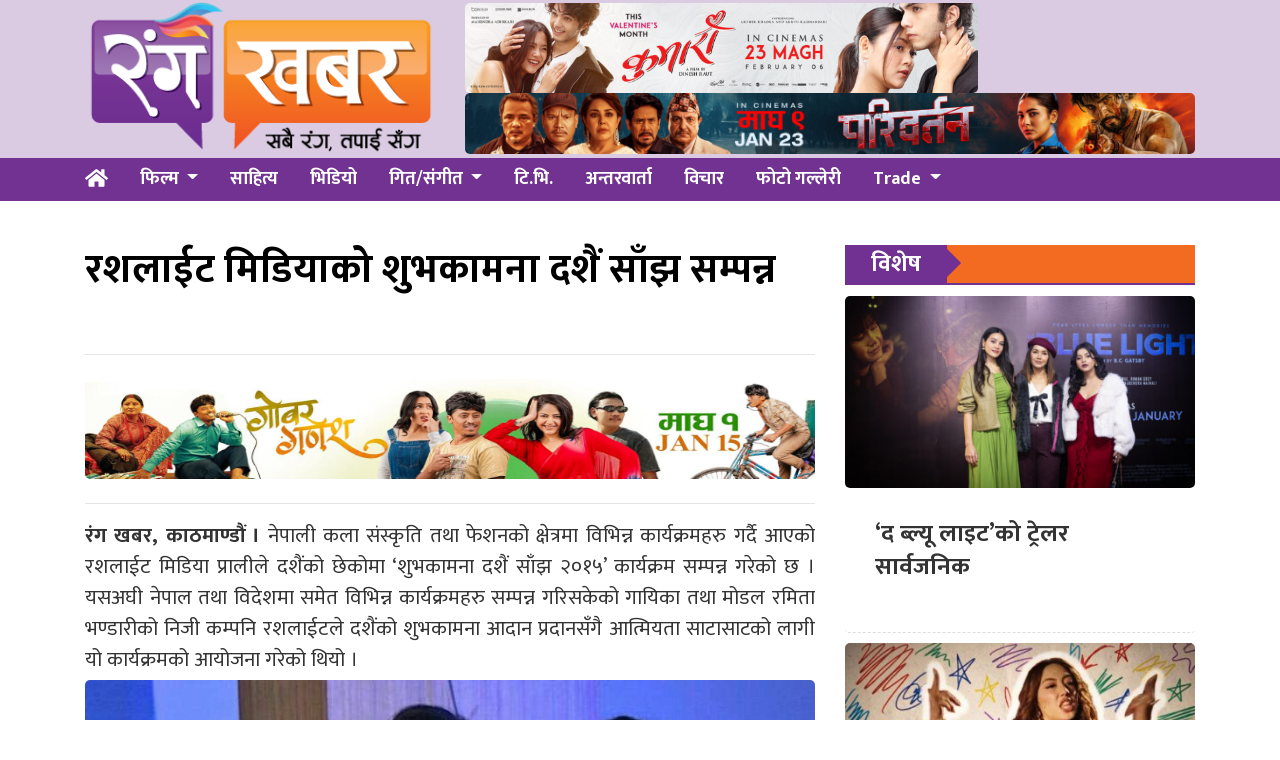

--- FILE ---
content_type: text/html; charset=UTF-8
request_url: https://www.rangakhabar.com/2015/10/15/reslight-medias-suvakamna-dashain-p/
body_size: 9375
content:
<!DOCTYPE html>
<html lang="en">

<head>
  <!-- Required meta tags -->
  <meta charset="utf-8">
  <meta name="viewport" content="width=device-width, initial-scale=1, shrink-to-fit=no">
<meta name="google-site-verification" content="PohhZcbloxsN1A76drsTA4v6sbrsg-CaWh6RuzN1HoI" />
  <title>
     रशलाईट मिडियाको शुभकामना दशैं साँझ सम्पन्न &laquo;       रंग खबर  </title>
  <meta name='robots' content='max-image-preview:large' />
	<style>img:is([sizes="auto" i], [sizes^="auto," i]) { contain-intrinsic-size: 3000px 1500px }</style>
	<link rel='dns-prefetch' href='//use.fontawesome.com' />
<link rel='dns-prefetch' href='//fonts.googleapis.com' />
<link rel="alternate" type="application/rss+xml" title="रंग खबर &raquo; रशलाईट मिडियाको शुभकामना दशैं साँझ सम्पन्न Comments Feed" href="https://www.rangakhabar.com/2015/10/15/reslight-medias-suvakamna-dashain-p/feed/" />
<meta property="fb:admins" content="changingmission"/><meta property="fb:app_id" content="1774296949456204"><meta property="og:title" content="रशलाईट मिडियाको शुभकामना दशैं साँझ सम्पन्न"/><meta property="og:type" content="article"/><meta property="og:description" content="रंग खबर, काठमाण्डौं । नेपाली कला संस्कृति तथा फेशनको क्षेत्रमा विभिन्न कार्यक्रमहरु गर्दै आएको रशलाईट मिडिया प्रालीले दशैंको छेकोमा ‘शुभकामना दशैं साँझ २०१५’ कार्यक्रम सम्पन्न गरेको छ । यसअघी नेपाल तथा विदेशमा समेत विभिन्न कार्यक्रमहरु सम्पन्न गरिसकेको गायिका तथा मोडल रमिता भण्डारीको निजी कम्पनि रशलाईटले दशैंको शुभकामना आदान प्रदानसँगै आत्मियता साटासाटको लागी यो कार्यक्रमको आयोजना गरेको [&hellip;]"/><meta property="og:url" content="https://www.rangakhabar.com/2015/10/15/reslight-medias-suvakamna-dashain-p/"/><meta property="og:site_name" content="रंग खबर"/><meta property="og:image" content="https://www.rangakhabar.com/wp-content/uploads/2015/10/dashain.jpg"/><script type="text/javascript">
/* <![CDATA[ */
window._wpemojiSettings = {"baseUrl":"https:\/\/s.w.org\/images\/core\/emoji\/15.0.3\/72x72\/","ext":".png","svgUrl":"https:\/\/s.w.org\/images\/core\/emoji\/15.0.3\/svg\/","svgExt":".svg","source":{"concatemoji":"https:\/\/www.rangakhabar.com\/wp-includes\/js\/wp-emoji-release.min.js?ver=6.7.4"}};
/*! This file is auto-generated */
!function(i,n){var o,s,e;function c(e){try{var t={supportTests:e,timestamp:(new Date).valueOf()};sessionStorage.setItem(o,JSON.stringify(t))}catch(e){}}function p(e,t,n){e.clearRect(0,0,e.canvas.width,e.canvas.height),e.fillText(t,0,0);var t=new Uint32Array(e.getImageData(0,0,e.canvas.width,e.canvas.height).data),r=(e.clearRect(0,0,e.canvas.width,e.canvas.height),e.fillText(n,0,0),new Uint32Array(e.getImageData(0,0,e.canvas.width,e.canvas.height).data));return t.every(function(e,t){return e===r[t]})}function u(e,t,n){switch(t){case"flag":return n(e,"\ud83c\udff3\ufe0f\u200d\u26a7\ufe0f","\ud83c\udff3\ufe0f\u200b\u26a7\ufe0f")?!1:!n(e,"\ud83c\uddfa\ud83c\uddf3","\ud83c\uddfa\u200b\ud83c\uddf3")&&!n(e,"\ud83c\udff4\udb40\udc67\udb40\udc62\udb40\udc65\udb40\udc6e\udb40\udc67\udb40\udc7f","\ud83c\udff4\u200b\udb40\udc67\u200b\udb40\udc62\u200b\udb40\udc65\u200b\udb40\udc6e\u200b\udb40\udc67\u200b\udb40\udc7f");case"emoji":return!n(e,"\ud83d\udc26\u200d\u2b1b","\ud83d\udc26\u200b\u2b1b")}return!1}function f(e,t,n){var r="undefined"!=typeof WorkerGlobalScope&&self instanceof WorkerGlobalScope?new OffscreenCanvas(300,150):i.createElement("canvas"),a=r.getContext("2d",{willReadFrequently:!0}),o=(a.textBaseline="top",a.font="600 32px Arial",{});return e.forEach(function(e){o[e]=t(a,e,n)}),o}function t(e){var t=i.createElement("script");t.src=e,t.defer=!0,i.head.appendChild(t)}"undefined"!=typeof Promise&&(o="wpEmojiSettingsSupports",s=["flag","emoji"],n.supports={everything:!0,everythingExceptFlag:!0},e=new Promise(function(e){i.addEventListener("DOMContentLoaded",e,{once:!0})}),new Promise(function(t){var n=function(){try{var e=JSON.parse(sessionStorage.getItem(o));if("object"==typeof e&&"number"==typeof e.timestamp&&(new Date).valueOf()<e.timestamp+604800&&"object"==typeof e.supportTests)return e.supportTests}catch(e){}return null}();if(!n){if("undefined"!=typeof Worker&&"undefined"!=typeof OffscreenCanvas&&"undefined"!=typeof URL&&URL.createObjectURL&&"undefined"!=typeof Blob)try{var e="postMessage("+f.toString()+"("+[JSON.stringify(s),u.toString(),p.toString()].join(",")+"));",r=new Blob([e],{type:"text/javascript"}),a=new Worker(URL.createObjectURL(r),{name:"wpTestEmojiSupports"});return void(a.onmessage=function(e){c(n=e.data),a.terminate(),t(n)})}catch(e){}c(n=f(s,u,p))}t(n)}).then(function(e){for(var t in e)n.supports[t]=e[t],n.supports.everything=n.supports.everything&&n.supports[t],"flag"!==t&&(n.supports.everythingExceptFlag=n.supports.everythingExceptFlag&&n.supports[t]);n.supports.everythingExceptFlag=n.supports.everythingExceptFlag&&!n.supports.flag,n.DOMReady=!1,n.readyCallback=function(){n.DOMReady=!0}}).then(function(){return e}).then(function(){var e;n.supports.everything||(n.readyCallback(),(e=n.source||{}).concatemoji?t(e.concatemoji):e.wpemoji&&e.twemoji&&(t(e.twemoji),t(e.wpemoji)))}))}((window,document),window._wpemojiSettings);
/* ]]> */
</script>
<style id='wp-emoji-styles-inline-css' type='text/css'>

	img.wp-smiley, img.emoji {
		display: inline !important;
		border: none !important;
		box-shadow: none !important;
		height: 1em !important;
		width: 1em !important;
		margin: 0 0.07em !important;
		vertical-align: -0.1em !important;
		background: none !important;
		padding: 0 !important;
	}
</style>
<link rel='stylesheet' id='wp-block-library-css' href='https://www.rangakhabar.com/wp-includes/css/dist/block-library/style.min.css?ver=6.7.4' type='text/css' media='all' />
<style id='classic-theme-styles-inline-css' type='text/css'>
/*! This file is auto-generated */
.wp-block-button__link{color:#fff;background-color:#32373c;border-radius:9999px;box-shadow:none;text-decoration:none;padding:calc(.667em + 2px) calc(1.333em + 2px);font-size:1.125em}.wp-block-file__button{background:#32373c;color:#fff;text-decoration:none}
</style>
<style id='global-styles-inline-css' type='text/css'>
:root{--wp--preset--aspect-ratio--square: 1;--wp--preset--aspect-ratio--4-3: 4/3;--wp--preset--aspect-ratio--3-4: 3/4;--wp--preset--aspect-ratio--3-2: 3/2;--wp--preset--aspect-ratio--2-3: 2/3;--wp--preset--aspect-ratio--16-9: 16/9;--wp--preset--aspect-ratio--9-16: 9/16;--wp--preset--color--black: #000000;--wp--preset--color--cyan-bluish-gray: #abb8c3;--wp--preset--color--white: #ffffff;--wp--preset--color--pale-pink: #f78da7;--wp--preset--color--vivid-red: #cf2e2e;--wp--preset--color--luminous-vivid-orange: #ff6900;--wp--preset--color--luminous-vivid-amber: #fcb900;--wp--preset--color--light-green-cyan: #7bdcb5;--wp--preset--color--vivid-green-cyan: #00d084;--wp--preset--color--pale-cyan-blue: #8ed1fc;--wp--preset--color--vivid-cyan-blue: #0693e3;--wp--preset--color--vivid-purple: #9b51e0;--wp--preset--gradient--vivid-cyan-blue-to-vivid-purple: linear-gradient(135deg,rgba(6,147,227,1) 0%,rgb(155,81,224) 100%);--wp--preset--gradient--light-green-cyan-to-vivid-green-cyan: linear-gradient(135deg,rgb(122,220,180) 0%,rgb(0,208,130) 100%);--wp--preset--gradient--luminous-vivid-amber-to-luminous-vivid-orange: linear-gradient(135deg,rgba(252,185,0,1) 0%,rgba(255,105,0,1) 100%);--wp--preset--gradient--luminous-vivid-orange-to-vivid-red: linear-gradient(135deg,rgba(255,105,0,1) 0%,rgb(207,46,46) 100%);--wp--preset--gradient--very-light-gray-to-cyan-bluish-gray: linear-gradient(135deg,rgb(238,238,238) 0%,rgb(169,184,195) 100%);--wp--preset--gradient--cool-to-warm-spectrum: linear-gradient(135deg,rgb(74,234,220) 0%,rgb(151,120,209) 20%,rgb(207,42,186) 40%,rgb(238,44,130) 60%,rgb(251,105,98) 80%,rgb(254,248,76) 100%);--wp--preset--gradient--blush-light-purple: linear-gradient(135deg,rgb(255,206,236) 0%,rgb(152,150,240) 100%);--wp--preset--gradient--blush-bordeaux: linear-gradient(135deg,rgb(254,205,165) 0%,rgb(254,45,45) 50%,rgb(107,0,62) 100%);--wp--preset--gradient--luminous-dusk: linear-gradient(135deg,rgb(255,203,112) 0%,rgb(199,81,192) 50%,rgb(65,88,208) 100%);--wp--preset--gradient--pale-ocean: linear-gradient(135deg,rgb(255,245,203) 0%,rgb(182,227,212) 50%,rgb(51,167,181) 100%);--wp--preset--gradient--electric-grass: linear-gradient(135deg,rgb(202,248,128) 0%,rgb(113,206,126) 100%);--wp--preset--gradient--midnight: linear-gradient(135deg,rgb(2,3,129) 0%,rgb(40,116,252) 100%);--wp--preset--font-size--small: 13px;--wp--preset--font-size--medium: 20px;--wp--preset--font-size--large: 36px;--wp--preset--font-size--x-large: 42px;--wp--preset--spacing--20: 0.44rem;--wp--preset--spacing--30: 0.67rem;--wp--preset--spacing--40: 1rem;--wp--preset--spacing--50: 1.5rem;--wp--preset--spacing--60: 2.25rem;--wp--preset--spacing--70: 3.38rem;--wp--preset--spacing--80: 5.06rem;--wp--preset--shadow--natural: 6px 6px 9px rgba(0, 0, 0, 0.2);--wp--preset--shadow--deep: 12px 12px 50px rgba(0, 0, 0, 0.4);--wp--preset--shadow--sharp: 6px 6px 0px rgba(0, 0, 0, 0.2);--wp--preset--shadow--outlined: 6px 6px 0px -3px rgba(255, 255, 255, 1), 6px 6px rgba(0, 0, 0, 1);--wp--preset--shadow--crisp: 6px 6px 0px rgba(0, 0, 0, 1);}:where(.is-layout-flex){gap: 0.5em;}:where(.is-layout-grid){gap: 0.5em;}body .is-layout-flex{display: flex;}.is-layout-flex{flex-wrap: wrap;align-items: center;}.is-layout-flex > :is(*, div){margin: 0;}body .is-layout-grid{display: grid;}.is-layout-grid > :is(*, div){margin: 0;}:where(.wp-block-columns.is-layout-flex){gap: 2em;}:where(.wp-block-columns.is-layout-grid){gap: 2em;}:where(.wp-block-post-template.is-layout-flex){gap: 1.25em;}:where(.wp-block-post-template.is-layout-grid){gap: 1.25em;}.has-black-color{color: var(--wp--preset--color--black) !important;}.has-cyan-bluish-gray-color{color: var(--wp--preset--color--cyan-bluish-gray) !important;}.has-white-color{color: var(--wp--preset--color--white) !important;}.has-pale-pink-color{color: var(--wp--preset--color--pale-pink) !important;}.has-vivid-red-color{color: var(--wp--preset--color--vivid-red) !important;}.has-luminous-vivid-orange-color{color: var(--wp--preset--color--luminous-vivid-orange) !important;}.has-luminous-vivid-amber-color{color: var(--wp--preset--color--luminous-vivid-amber) !important;}.has-light-green-cyan-color{color: var(--wp--preset--color--light-green-cyan) !important;}.has-vivid-green-cyan-color{color: var(--wp--preset--color--vivid-green-cyan) !important;}.has-pale-cyan-blue-color{color: var(--wp--preset--color--pale-cyan-blue) !important;}.has-vivid-cyan-blue-color{color: var(--wp--preset--color--vivid-cyan-blue) !important;}.has-vivid-purple-color{color: var(--wp--preset--color--vivid-purple) !important;}.has-black-background-color{background-color: var(--wp--preset--color--black) !important;}.has-cyan-bluish-gray-background-color{background-color: var(--wp--preset--color--cyan-bluish-gray) !important;}.has-white-background-color{background-color: var(--wp--preset--color--white) !important;}.has-pale-pink-background-color{background-color: var(--wp--preset--color--pale-pink) !important;}.has-vivid-red-background-color{background-color: var(--wp--preset--color--vivid-red) !important;}.has-luminous-vivid-orange-background-color{background-color: var(--wp--preset--color--luminous-vivid-orange) !important;}.has-luminous-vivid-amber-background-color{background-color: var(--wp--preset--color--luminous-vivid-amber) !important;}.has-light-green-cyan-background-color{background-color: var(--wp--preset--color--light-green-cyan) !important;}.has-vivid-green-cyan-background-color{background-color: var(--wp--preset--color--vivid-green-cyan) !important;}.has-pale-cyan-blue-background-color{background-color: var(--wp--preset--color--pale-cyan-blue) !important;}.has-vivid-cyan-blue-background-color{background-color: var(--wp--preset--color--vivid-cyan-blue) !important;}.has-vivid-purple-background-color{background-color: var(--wp--preset--color--vivid-purple) !important;}.has-black-border-color{border-color: var(--wp--preset--color--black) !important;}.has-cyan-bluish-gray-border-color{border-color: var(--wp--preset--color--cyan-bluish-gray) !important;}.has-white-border-color{border-color: var(--wp--preset--color--white) !important;}.has-pale-pink-border-color{border-color: var(--wp--preset--color--pale-pink) !important;}.has-vivid-red-border-color{border-color: var(--wp--preset--color--vivid-red) !important;}.has-luminous-vivid-orange-border-color{border-color: var(--wp--preset--color--luminous-vivid-orange) !important;}.has-luminous-vivid-amber-border-color{border-color: var(--wp--preset--color--luminous-vivid-amber) !important;}.has-light-green-cyan-border-color{border-color: var(--wp--preset--color--light-green-cyan) !important;}.has-vivid-green-cyan-border-color{border-color: var(--wp--preset--color--vivid-green-cyan) !important;}.has-pale-cyan-blue-border-color{border-color: var(--wp--preset--color--pale-cyan-blue) !important;}.has-vivid-cyan-blue-border-color{border-color: var(--wp--preset--color--vivid-cyan-blue) !important;}.has-vivid-purple-border-color{border-color: var(--wp--preset--color--vivid-purple) !important;}.has-vivid-cyan-blue-to-vivid-purple-gradient-background{background: var(--wp--preset--gradient--vivid-cyan-blue-to-vivid-purple) !important;}.has-light-green-cyan-to-vivid-green-cyan-gradient-background{background: var(--wp--preset--gradient--light-green-cyan-to-vivid-green-cyan) !important;}.has-luminous-vivid-amber-to-luminous-vivid-orange-gradient-background{background: var(--wp--preset--gradient--luminous-vivid-amber-to-luminous-vivid-orange) !important;}.has-luminous-vivid-orange-to-vivid-red-gradient-background{background: var(--wp--preset--gradient--luminous-vivid-orange-to-vivid-red) !important;}.has-very-light-gray-to-cyan-bluish-gray-gradient-background{background: var(--wp--preset--gradient--very-light-gray-to-cyan-bluish-gray) !important;}.has-cool-to-warm-spectrum-gradient-background{background: var(--wp--preset--gradient--cool-to-warm-spectrum) !important;}.has-blush-light-purple-gradient-background{background: var(--wp--preset--gradient--blush-light-purple) !important;}.has-blush-bordeaux-gradient-background{background: var(--wp--preset--gradient--blush-bordeaux) !important;}.has-luminous-dusk-gradient-background{background: var(--wp--preset--gradient--luminous-dusk) !important;}.has-pale-ocean-gradient-background{background: var(--wp--preset--gradient--pale-ocean) !important;}.has-electric-grass-gradient-background{background: var(--wp--preset--gradient--electric-grass) !important;}.has-midnight-gradient-background{background: var(--wp--preset--gradient--midnight) !important;}.has-small-font-size{font-size: var(--wp--preset--font-size--small) !important;}.has-medium-font-size{font-size: var(--wp--preset--font-size--medium) !important;}.has-large-font-size{font-size: var(--wp--preset--font-size--large) !important;}.has-x-large-font-size{font-size: var(--wp--preset--font-size--x-large) !important;}
:where(.wp-block-post-template.is-layout-flex){gap: 1.25em;}:where(.wp-block-post-template.is-layout-grid){gap: 1.25em;}
:where(.wp-block-columns.is-layout-flex){gap: 2em;}:where(.wp-block-columns.is-layout-grid){gap: 2em;}
:root :where(.wp-block-pullquote){font-size: 1.5em;line-height: 1.6;}
</style>
<link rel='stylesheet' id='bootstrap-style-css' href='https://www.rangakhabar.com/wp-content/themes/Rangakhabar/css/bootstrap.min.css?ver=6.7.4' type='text/css' media='all' />
<link rel='stylesheet' id='base-style-css' href='https://www.rangakhabar.com/wp-content/themes/Rangakhabar/css/base.css?ver=6.7.4' type='text/css' media='all' />
<link rel='stylesheet' id='google-font-css' href='https://fonts.googleapis.com/css?family=Mukta%3A400%2C500%2C700&#038;subset=devanagari&#038;ver=6.7.4' type='text/css' media='all' />
<link rel='stylesheet' id='owl-style-css' href='https://www.rangakhabar.com/wp-content/themes/Rangakhabar/owl/assets/owl.carousel.min.css?ver=0.2' type='text/css' media='all' />
<link rel='stylesheet' id='appharu-style-css' href='https://www.rangakhabar.com/wp-content/themes/Rangakhabar/style.css?ver=1.651.32.2' type='text/css' media='all' />
<script type="text/javascript" src="https://use.fontawesome.com/releases/v5.0.8/js/all.js?ver=6.7.4" id="font-awesome-js"></script>
<link rel="https://api.w.org/" href="https://www.rangakhabar.com/wp-json/" /><link rel="alternate" title="JSON" type="application/json" href="https://www.rangakhabar.com/wp-json/wp/v2/posts/3321" /><link rel="EditURI" type="application/rsd+xml" title="RSD" href="https://www.rangakhabar.com/xmlrpc.php?rsd" />
<meta name="generator" content="WordPress 6.7.4" />
<link rel="canonical" href="https://www.rangakhabar.com/2015/10/15/reslight-medias-suvakamna-dashain-p/" />
<link rel='shortlink' href='https://www.rangakhabar.com/?p=3321' />
<link rel="alternate" title="oEmbed (JSON)" type="application/json+oembed" href="https://www.rangakhabar.com/wp-json/oembed/1.0/embed?url=https%3A%2F%2Fwww.rangakhabar.com%2F2015%2F10%2F15%2Freslight-medias-suvakamna-dashain-p%2F" />
<link rel="alternate" title="oEmbed (XML)" type="text/xml+oembed" href="https://www.rangakhabar.com/wp-json/oembed/1.0/embed?url=https%3A%2F%2Fwww.rangakhabar.com%2F2015%2F10%2F15%2Freslight-medias-suvakamna-dashain-p%2F&#038;format=xml" />
<link rel="icon" href="https://www.rangakhabar.com/wp-content/uploads/2021/09/cropped-logo-5-32x32.png" sizes="32x32" />
<link rel="icon" href="https://www.rangakhabar.com/wp-content/uploads/2021/09/cropped-logo-5-192x192.png" sizes="192x192" />
<link rel="apple-touch-icon" href="https://www.rangakhabar.com/wp-content/uploads/2021/09/cropped-logo-5-180x180.png" />
<meta name="msapplication-TileImage" content="https://www.rangakhabar.com/wp-content/uploads/2021/09/cropped-logo-5-270x270.png" />
	<meta property="fb:pages" content="101082634582700" />
</head>

<body>
  <div id="fb-root"></div>
  <script>
    (function (d, s, id) {
      var js, fjs = d.getElementsByTagName(s)[0];
      if (d.getElementById(id)) return;
      js = d.createElement(s);
      js.id = id;
      js.src = "//connect.facebook.net/en_US/sdk.js#xfbml=1&version=v2.10&appId=401514826619301";
      fjs.parentNode.insertBefore(js, fjs);
    }(document, 'script', 'facebook-jssdk'));
  </script>
      <div class="banner-logo" style = "background: #dacbe3;">
          <div class="container">
              <div class="row">
                  <div class="col-md-4">
                      <a href="/"><img src="https://www.rangakhabar.com/wp-content/themes/Rangakhabar/img/logo.png" alt="Logo"></a>
                  </div>
                  <div class="col-md-8 d-flex align-items-center">
					<div class="header-item">
                        <section class="widget"><img width="513" height="90" src="https://www.rangakhabar.com/wp-content/uploads/2026/01/1642-X-288-KUMARI-MOVIE.jpg" class="image wp-image-28531  attachment-840x90 size-840x90" alt="" style="max-width: 100%; height: auto;" decoding="async" srcset="https://www.rangakhabar.com/wp-content/uploads/2026/01/1642-X-288-KUMARI-MOVIE.jpg 1642w, https://www.rangakhabar.com/wp-content/uploads/2026/01/1642-X-288-KUMARI-MOVIE-768x135.jpg 768w, https://www.rangakhabar.com/wp-content/uploads/2026/01/1642-X-288-KUMARI-MOVIE-1536x269.jpg 1536w" sizes="(max-width: 513px) 100vw, 513px" /></section><section class="widget"><img width="2560" height="215" src="https://www.rangakhabar.com/wp-content/uploads/2026/01/ad_axlqjd3cIE-scaled.jpg" class="image wp-image-28543  attachment-full size-full" alt="" style="max-width: 100%; height: auto;" decoding="async" fetchpriority="high" srcset="https://www.rangakhabar.com/wp-content/uploads/2026/01/ad_axlqjd3cIE-scaled.jpg 2560w, https://www.rangakhabar.com/wp-content/uploads/2026/01/ad_axlqjd3cIE-768x65.jpg 768w, https://www.rangakhabar.com/wp-content/uploads/2026/01/ad_axlqjd3cIE-1536x129.jpg 1536w, https://www.rangakhabar.com/wp-content/uploads/2026/01/ad_axlqjd3cIE-2048x172.jpg 2048w" sizes="(max-width: 2560px) 100vw, 2560px" /></section>                    </div>
              	</div>
            </div>
          </div>
      </div>
</div>
    <div class="sticky-top">
      <nav class="navbar navbar-expand-lg navbar-dark bg-nav col mb-4">
<div class="container">
    <a class="navbar-brand" href="/"><i class="fas fa-home fas-edit"></i></a>

  <button class="navbar-toggler" type="button" data-toggle="collapse" data-target="#main-menu" aria-controls="main-menu" aria-expanded="false" aria-label="Toggle navigation">
    <span class="navbar-toggler-icon"></span>
  </button>

  <div class="collapse navbar-collapse" id="main-menu">
      <ul class="nav nav-menu w-100 ">
        <li class="nav-item dropdown">
        <a class="nav-link dropdown-toggle" href="/?cat=2" id="navbarDropdown" role="button" data-toggle="dropdown" aria-haspopup="true" aria-expanded="false">
        फिल्म
        </a>
        <div class="dropdown-menu" aria-labelledby="navbarDropdown">
          <a class="dropdown-item" href="/?cat=15">Nepali</a>
          <a class="dropdown-item" href="/?cat=6">Bollywood</a>
        </div>
        </li>
        <li class="nav-item">
          <a class="nav-link" href="?cat=10">साहित्य</a>
        </li>
        <li class="nav-item">
          <a class="nav-link" href="/?cat=12">भिडियो</a>
        </li>
        <li class="nav-item dropdown">
          <a class="nav-link dropdown-toggle" href="/?cat=4" id="navbarDropdown" role="button" data-toggle="dropdown" aria-haspopup="true" aria-expanded="false">
          गित/संगीत
        </a>
        <div class="dropdown-menu" aria-labelledby="navbarDropdown">
          <a class="dropdown-item" href="/?cat=18">लोक</a>
          <a class="dropdown-item" href="/?cat=20">आधुनिक</a>
          <a class="dropdown-item" href="/?cat=19">पप</a>
        </div>
        </li>
        <li class="nav-item">
          <a class="nav-link" href="/?cat=8">टि.भि.</a>
        </li>
        <li class="nav-item">
          <a class="nav-link" href="/?cat=5">अन्तरवार्ता</a>
        </li>
        <!-- <li class="nav-item dropdown">
          <a class="nav-link dropdown-toggle" href="#" id="navbarDropdown" role="button" data-toggle="dropdown" aria-haspopup="true" aria-expanded="false">
          खेलकुद
        </a>
        <div class="dropdown-menu" aria-labelledby="navbarDropdown">
          <a class="dropdown-item" href="#">Football</a>
          <a class="dropdown-item" href="#">Cricket</a>
        </div>
        </li> -->
        <li class="nav-item">
          <a class="nav-link" href="/?cat=22">विचार</a>
        </li>
        <li class="nav-item">
          <a class="nav-link" href="/?cat=13">फोटो गल्लेरी</a>
        </li>
        <li class="nav-item dropdown">
          <a class="nav-link dropdown-toggle" href="#" id="navbarDropdown" role="button" data-toggle="dropdown" aria-haspopup="true" aria-expanded="false">
          Trade
        </a>
        <div class="dropdown-menu" aria-labelledby="navbarDropdown">
          <a class="dropdown-item" href="#">Box office</a>
          <a class="dropdown-item" href="#">Review/Rating</a>
          <a class="dropdown-item" href="#">Upcomming</a>
        </div>
        </li>
      </ul>

  </div>
  </div>
</nav>    </div>
  <div class="container wrapper">
<div class="row single">
    <div class="col-md-8">
        <header>
    <div class="row mt-2 mb-2">
        <div class="col-md-12 bolly-adv">
                    </div>
    </div>
    <h1>रशलाईट मिडियाको शुभकामना दशैं साँझ सम्पन्न</h1>
    <h5 class="pt-3 pb-3"></h5>
    <hr>
    <div class="row text-muted post-meta">
        <div class="container">
            <div class="row mt-2 mb-2">
                <div class="col-md-12 bolly-adv">
                    <section class="widget"><img width="1920" height="320" src="https://www.rangakhabar.com/wp-content/uploads/2026/01/fcf9e27d-de71-46a2-9cd1-a18f543cd993.jpg" class="image wp-image-28495  attachment-full size-full" alt="" style="max-width: 100%; height: auto;" decoding="async" srcset="https://www.rangakhabar.com/wp-content/uploads/2026/01/fcf9e27d-de71-46a2-9cd1-a18f543cd993.jpg 1920w, https://www.rangakhabar.com/wp-content/uploads/2026/01/fcf9e27d-de71-46a2-9cd1-a18f543cd993-768x128.jpg 768w, https://www.rangakhabar.com/wp-content/uploads/2026/01/fcf9e27d-de71-46a2-9cd1-a18f543cd993-1536x256.jpg 1536w" sizes="(max-width: 1920px) 100vw, 1920px" /></section>                </div>
            </div>
        </div>
        <div class="addthis_inline_share_toolbox"></div>
    </div>
    <hr>
</header>	    <article class="post-entry single-title  text-justify">
        <p><strong>रंग खबर, काठमाण्डौं ।</strong> नेपाली कला संस्कृति तथा फेशनको क्षेत्रमा विभिन्न कार्यक्रमहरु गर्दै आएको रशलाईट मिडिया प्रालीले दशैंको छेकोमा ‘शुभकामना दशैं साँझ २०१५’ कार्यक्रम सम्पन्न गरेको छ । यसअघी नेपाल तथा विदेशमा समेत विभिन्न कार्यक्रमहरु सम्पन्न गरिसकेको गायिका तथा मोडल रमिता भण्डारीको निजी कम्पनि रशलाईटले दशैंको शुभकामना आदान प्रदानसँगै आत्मियता साटासाटको लागी यो कार्यक्रमको आयोजना गरेको थियो ।<br />
<a href="https://www.rangakhabar.com/wp-content/uploads/2015/10/dashain.jpg"><img decoding="async" class="aligncenter size-full wp-image-3324" src="https://www.rangakhabar.com/wp-content/uploads/2015/10/dashain.jpg" alt="dashain" width="730" height="703" srcset="https://www.rangakhabar.com/wp-content/uploads/2015/10/dashain.jpg 730w, https://www.rangakhabar.com/wp-content/uploads/2015/10/dashain-300x288.jpg 300w" sizes="(max-width: 730px) 100vw, 730px" /></a>शुक्रबार साँझ बानेश्वरमा सम्पन्न कार्यक्रममा गायनतर्फ बुनु राई मानन्धर, सुरेशकुमार क्षेत्री, दाउथ राई लगायतले प्रस्तुती दिए भने नाम चलेका विभिन्न मोडलहरु र्याम्पमा उत्रे । गत हप्ता सम्पन्न मिड एण्ड मिस्टर राजधानीका बिजेताहरु भुमिका खड्का र पियुष कर्णसहित २५ जना मोडलहरु र्याम्पमा देखिएका थिए । मोडलहरु जोजोलोपा कलेक्शनको ड्रेस डिजाईनमा र बिनु पार्लर एण्ड ट्रेनिङ सेन्टरको मेकअपमा र्याम्पमा उत्रेका थिए । कर्यक्रममा सबै मोडलको कोरियोग्राफी रमिताले नै गरेकी थिईन् ।<br />
<a href="https://www.rangakhabar.com/wp-content/uploads/2015/10/dashain-2.jpg"><img loading="lazy" decoding="async" class="aligncenter size-full wp-image-3325" src="https://www.rangakhabar.com/wp-content/uploads/2015/10/dashain-2.jpg" alt="dashain 2" width="730" height="458" srcset="https://www.rangakhabar.com/wp-content/uploads/2015/10/dashain-2.jpg 730w, https://www.rangakhabar.com/wp-content/uploads/2015/10/dashain-2-300x188.jpg 300w" sizes="auto, (max-width: 730px) 100vw, 730px" /></a>‘जुन उद्देश्यले कार्यक्रम आयोजना गरिएको थियो, त्यो प्राप्त भएकोमा खुशी छु’, कार्यक्रम सम्पन्न भएपछि रमिताले सुनाईन् । कार्यक्रमले नेपाली कला संस्कृतिको प्रवर्धनको लागी तथा पछिल्लो समय विभिन्न समस्याले गर्दा पीडामा परेका नेपालीहरुमा केहि हदसम्म भए पनि खुशीको मल्हम लगाउन सघाएको रमिताको आशा छ । त्यस्तै कार्यक्रम व्यवस्थापक सुरज थापाले पनि कर्यक्रमको सफलताले यो प्रकारका अन्य कार्यक्रम गर्न थप उर्जा मिलेको प्रतिक्रिया दिए ।<br />
<a href="https://www.rangakhabar.com/wp-content/uploads/2015/10/dashain-2.jpg"><img loading="lazy" decoding="async" class="aligncenter size-full wp-image-3325" src="https://www.rangakhabar.com/wp-content/uploads/2015/10/dashain-2.jpg" alt="dashain 2" width="730" height="458" srcset="https://www.rangakhabar.com/wp-content/uploads/2015/10/dashain-2.jpg 730w, https://www.rangakhabar.com/wp-content/uploads/2015/10/dashain-2-300x188.jpg 300w" sizes="auto, (max-width: 730px) 100vw, 730px" /></a></p> 
    </article>
    <div class="clearfix"></div>
<div class="comment">
    <div class="cat-title"><span>प्रतिक्रिया दिनुहोस्</span></div>
    <div class="fb-comments" data-href="https://www.rangakhabar.com/2015/10/15/reslight-medias-suvakamna-dashain-p/" data-width="100%" data-numposts="10" data-colorscheme="light"></div>
</div><aside class="related text-left">
<div class="cat-title"><span>संबन्धित</span></div>

<div class="row">
        <div class="small-list col-md-6 border-right">
        <a href="https://www.rangakhabar.com/2022/07/31/ruvi-rana-appointed-as-the-brand-ambassador-of-mrs-nepal-culture/">
            <h5>&#8216;मिसेस नेपाल कल्चर&#8217;को ब्राण्ड एम्बास्डरमा रुवी राणा नियुक्त</h5>
            <img width="150" height="100" src="https://www.rangakhabar.com/wp-content/uploads/2022/07/rubi-rana-nepal-first-miss-nepal-150x100.jpg" class="attachment-thumbnail size-thumbnail wp-post-image" alt="" decoding="async" loading="lazy" />            <p>रंगखबर, काठमाडौँ &#8211; प्रथम मिस नेपाल रुवी राणा &#8216;मिसेस नेपाल कल्चर&#8217;को ब्राण्ड एम्बास्डरमा नियुक्त भएकी</p>
        </a>
    </div>
            <div class="small-list col-md-6 ">
        <a href="https://www.rangakhabar.com/2022/03/19/prakash-removes-pir-after-receiving-crore-views-edited-video-upload/">
            <h5>करोड भ्युज पुगेपछि प्रकाशले हटाए &#8216;पिर&#8217;, सम्पादित भिडियो अपलोड</h5>
            <img width="150" height="100" src="https://www.rangakhabar.com/wp-content/uploads/2022/03/pir-prakash-saput-2-150x100.jpg" class="attachment-thumbnail size-thumbnail wp-post-image" alt="" decoding="async" loading="lazy" />            <p>रंगखबर, काठमाडौँ &#8211; एक साता मै करोड भ्युजको रेकर्ड राखेको गीत &#8216;पिर&#8217; युट्युबबाट हटेको छ</p>
        </a>
    </div>
        <div class="col-12"><div class="w-100 seperator break clearfix"></div></div>    <div class="small-list col-md-6 border-right">
        <a href="https://www.rangakhabar.com/2022/03/13/the-effect-of-the-pir-of-prakash/">
            <h5>प्रकाशको &#8216;पिर&#8217;को प्रभाव</h5>
            <img width="150" height="100" src="https://www.rangakhabar.com/wp-content/uploads/2022/03/pir-prakash-saput-2-150x100.jpg" class="attachment-thumbnail size-thumbnail wp-post-image" alt="" decoding="async" loading="lazy" />            <p>रंगखबर, काठमाडौँ &#8211; जब प्रकाश सपुत नयाँ सिर्जना बजारमा ल्याउछन, तव सांगीतिक बजार तरंगित हुन्छ</p>
        </a>
    </div>
            <div class="small-list col-md-6 ">
        <a href="https://www.rangakhabar.com/2020/08/19/national-flag-of-nepal/">
            <h5>राष्ट्रिय झण्डा जलाउने ८ जना पक्राउ, यस्तोसम्म हुन्छ सजाय</h5>
            <img width="150" height="100" src="https://www.rangakhabar.com/wp-content/uploads/2020/08/nepal-national-flag-150x100.jpg" class="attachment-thumbnail size-thumbnail wp-post-image" alt="" decoding="async" loading="lazy" />            <p>रंगखबर, काठमाडौँ &#8211; एक म्युजिक भिडियोमा नेपालको राष्ट्रिय झण्डा जलाएको अभियोगमा ८ जना पक्राउ परेका</p>
        </a>
    </div>
        <div class="col-12"><div class="w-100 seperator break clearfix"></div></div></div>
</aside></div>
<!-- .col-md-8 -->
<div class="col-md-4">
    <aside>
<!--     <div class="fb-page" data-href="https://www.facebook.com/rangakhabar" data-width="500" data-small-header="false"
        data-adapt-container-width="true" data-hide-cover="false" data-show-facepile="true">
        <blockquote cite="https://www.facebook.com/rangakhabar" class="fb-xfbml-parse-ignore"><a href="https://www.facebook.com/rangakhabar">rangakhabar</a></blockquote>
    </div> -->
</aside>
<div class="break clearfix"></div>
<aside  class="sticky-top right-sidebar">
    <div>
        <div class="cat-title"><span>विशेष</span></div>
                <div class="post-list card clearfix">
            <a href="https://www.rangakhabar.com/2026/01/17/the-bluelight/">
                <img width="300" height="165" src="https://www.rangakhabar.com/wp-content/uploads/2026/01/390A0470-400x220.jpg" class="attachment-medium size-medium wp-post-image" alt="" decoding="async" loading="lazy" />            </a>
            <div class="card-body">
                <h4><a href="https://www.rangakhabar.com/2026/01/17/the-bluelight/">
                    ‘द ब्ल्यू लाइट’को ट्रेलर सार्वजनिक</a></h4>
            </div>
        </div>
                <div class="post-list card clearfix">
            <a href="https://www.rangakhabar.com/2026/01/17/ramita-ko-pirati/">
                <img width="300" height="165" src="https://www.rangakhabar.com/wp-content/uploads/2026/01/Anna-Sharma-400x220.jpg" class="attachment-medium size-medium wp-post-image" alt="" decoding="async" loading="lazy" />            </a>
            <div class="card-body">
                <h4><a href="https://www.rangakhabar.com/2026/01/17/ramita-ko-pirati/">
                    ‘रमिताको पिरती’ का लागि ‘फोन नगर’ रिलिज</a></h4>
            </div>
        </div>
                <div class="post-list card clearfix">
            <a href="https://www.rangakhabar.com/2026/01/16/rahunath-sapkot/">
                <img width="300" height="165" src="https://www.rangakhabar.com/wp-content/uploads/2026/01/rajfhu-400x220.jpg" class="attachment-medium size-medium wp-post-image" alt="" decoding="async" loading="lazy" />            </a>
            <div class="card-body">
                <h4><a href="https://www.rangakhabar.com/2026/01/16/rahunath-sapkot/">
                    सञ्चारकर्मी रघुनाथ सापकोटाको टिमले गर्यो ‘कालकट्टी’ र ‘काकाको बिहे’ को घोषणा</a></h4>
            </div>
        </div>
            </div>
</aside></div></div>
<!-- .row -->

</div>
<div class="footer-top">
    <div class="container">
        <div class="row copyright pt-2 pb-2">
            <div class="col-sm-3">
            </div>
            <div class="col-sm-6">
                <div class="row">
                <div class="col-md-3"></div>
                <div class="col-md-6"><a href="/"><img src="https://www.rangakhabar.com/wp-content/themes/Rangakhabar/img/logo.png" alt="Logo"></a></div>
                <div class="col-md-3"></div>
                </div>
                    <ul class="nav footer-nav">
                        <li class="nav-item">
                            <a class="nav-link" href="/?page_id=211">सम्पर्क</a>
                        </li>
                        <li class="nav-item">
                            <a class="nav-link" href="/?page_id=214">हाम्रो बारेमा</a>
                        </li>
                        <li class="nav-item">
                            <a class="nav-link" href="/?page_id=11674">बिज्ञाप</a>
                        </li>
                        <li class="nav-item">
                            <a class="nav-link" href="/?page_id=11327">Privacy Policy</a>
                        </li>
                    </ul>
                <p class="footpara">All Rights Reserved. &copy;2026 रंग खबर <a href="http://www.appharu.com?ref=demo">By appharu.com</a></p>
            </div>
            <div class="col-sm-3"></div>
        </div>
    </div><!-- container-fluid -->
</div>
<script type="text/javascript" src="https://www.rangakhabar.com/wp-content/themes/Rangakhabar/js/jquery-3.2.1.slim.min.js?ver=4.0.0.beta" id="jquery-slim-js-js"></script>
<script type="text/javascript" src="https://www.rangakhabar.com/wp-content/themes/Rangakhabar/js/popper.min.js?ver=1.11.0" id="popper-js-js"></script>
<script type="text/javascript" src="https://www.rangakhabar.com/wp-content/themes/Rangakhabar/js/bootstrap.min.js?ver=4.0.0.beta" id="bootstrap-js-js"></script>
<script type="text/javascript" src="https://www.rangakhabar.com/wp-content/themes/Rangakhabar/owl/owl.carousel.min.js?ver=0.2" id="owl-js-js"></script>
<script type="text/javascript" src="https://www.rangakhabar.com/wp-content/themes/Rangakhabar/js/script.js?ver=10.1" id="custom-js-js"></script>
<!-- Go to www.addthis.com/dashboard to customize your tools --> <script type="text/javascript" src="//s7.addthis.com/js/300/addthis_widget.js#pubid=ra-5bf5197ef0163152"></script>
<script defer src="https://static.cloudflareinsights.com/beacon.min.js/vcd15cbe7772f49c399c6a5babf22c1241717689176015" integrity="sha512-ZpsOmlRQV6y907TI0dKBHq9Md29nnaEIPlkf84rnaERnq6zvWvPUqr2ft8M1aS28oN72PdrCzSjY4U6VaAw1EQ==" data-cf-beacon='{"version":"2024.11.0","token":"4945732546994cd6871421d512e512ad","r":1,"server_timing":{"name":{"cfCacheStatus":true,"cfEdge":true,"cfExtPri":true,"cfL4":true,"cfOrigin":true,"cfSpeedBrain":true},"location_startswith":null}}' crossorigin="anonymous"></script>
</body>

</html>

<!-- Page cached by LiteSpeed Cache 6.5.2 on 2026-01-17 18:13:20 -->